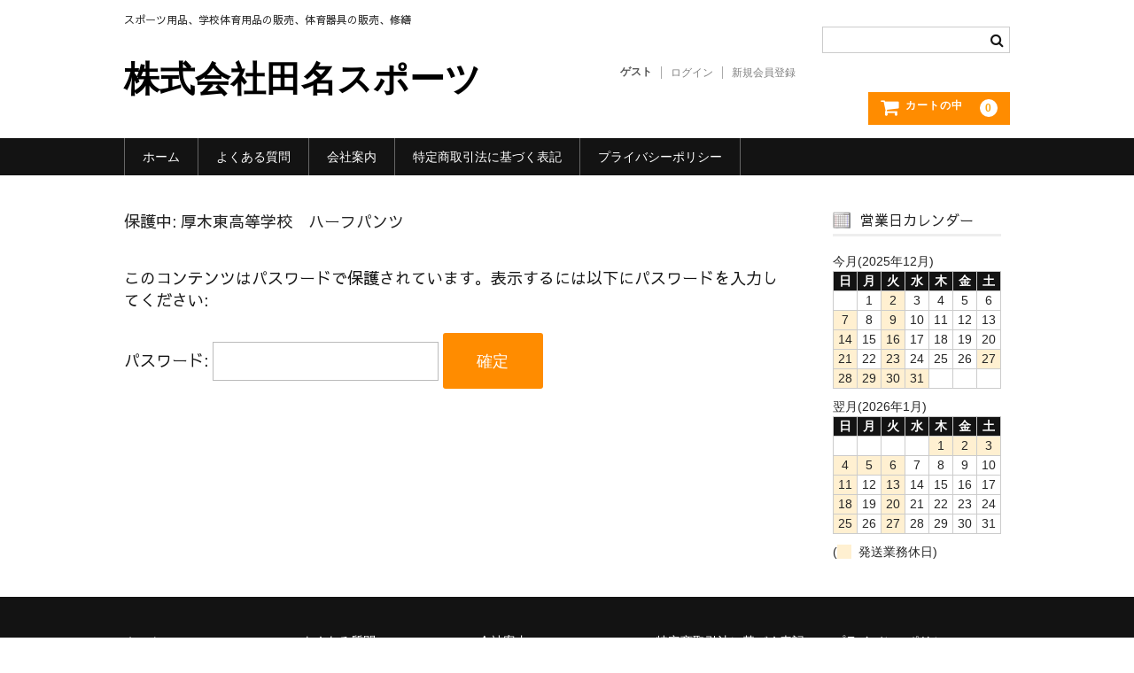

--- FILE ---
content_type: text/css
request_url: https://tana-sports.com/wp-content/themes/welcart_child/style.css?ver=1.7.7
body_size: 66
content:
/*
Theme Name: Welcart Basic Child
Description: Welcart Basic Child Theme
Author: Collne Inc
Template: welcart_basic
Version: 1.4.1
*/
p{line-height:1.8;}
